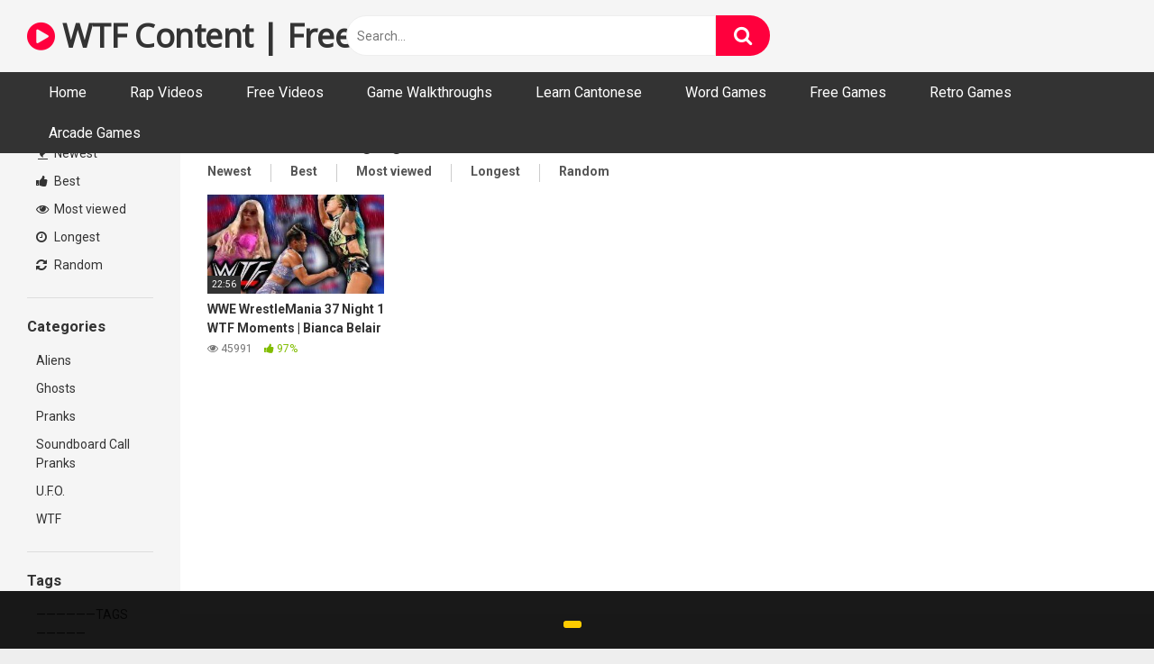

--- FILE ---
content_type: text/html
request_url: https://www.wtfcontent.com/tag/wrestlemania-37-highlights/
body_size: 4997
content:
<!DOCTYPE html><html lang="en-GB"><head><meta charset="UTF-8"><meta content='width=device-width, initial-scale=1.0, maximum-scale=1.0, user-scalable=0' name='viewport' /><link rel="profile" href="http://gmpg.org/xfn/11"><link rel="icon" href="https://www.wtfcontent.com/wp-content/uploads/2021/08/wtf-icon-12.png">  <script async src="https://www.googletagmanager.com/gtag/js?id=UA-80526995-16"></script> <script>window.dataLayer = window.dataLayer || [];
  function gtag(){dataLayer.push(arguments);}
  gtag('js', new Date());

  gtag('config', 'UA-80526995-16');</script> <script async src="https://pagead2.googlesyndication.com/pagead/js/adsbygoogle.js?client=ca-pub-7862314260701962"
     crossorigin="anonymous"></script> <meta name='robots' content='index, follow, max-image-preview:large, max-snippet:-1, max-video-preview:-1' /><link media="all" href="https://www.wtfcontent.com/wp-content/cache/autoptimize/css/autoptimize_fe591b72f4264ee5780967c718eb999f.css" rel="stylesheet" /><title>wrestlemania 37 highlights Archives - WTF Content | Free Funny and Bizarre Videos</title><link rel="canonical" href="https://www.wtfcontent.com/tag/wrestlemania-37-highlights/" /><meta property="og:locale" content="en_GB" /><meta property="og:type" content="article" /><meta property="og:title" content="wrestlemania 37 highlights Archives - WTF Content | Free Funny and Bizarre Videos" /><meta property="og:url" content="https://www.wtfcontent.com/tag/wrestlemania-37-highlights/" /><meta property="og:site_name" content="WTF Content | Free Funny and Bizarre Videos" /><meta name="twitter:card" content="summary_large_image" /> <script type="application/ld+json" class="yoast-schema-graph">{"@context":"https://schema.org","@graph":[{"@type":"WebSite","@id":"https://www.wtfcontent.com/#website","url":"https://www.wtfcontent.com/","name":"WTF Content | Free Funny and Bizarre Videos","description":"","potentialAction":[{"@type":"SearchAction","target":{"@type":"EntryPoint","urlTemplate":"https://www.wtfcontent.com/?s={search_term_string}"},"query-input":"required name=search_term_string"}],"inLanguage":"en-GB"},{"@type":"CollectionPage","@id":"https://www.wtfcontent.com/tag/wrestlemania-37-highlights/#webpage","url":"https://www.wtfcontent.com/tag/wrestlemania-37-highlights/","name":"wrestlemania 37 highlights Archives - WTF Content | Free Funny and Bizarre Videos","isPartOf":{"@id":"https://www.wtfcontent.com/#website"},"breadcrumb":{"@id":"https://www.wtfcontent.com/tag/wrestlemania-37-highlights/#breadcrumb"},"inLanguage":"en-GB","potentialAction":[{"@type":"ReadAction","target":["https://www.wtfcontent.com/tag/wrestlemania-37-highlights/"]}]},{"@type":"BreadcrumbList","@id":"https://www.wtfcontent.com/tag/wrestlemania-37-highlights/#breadcrumb","itemListElement":[{"@type":"ListItem","position":1,"name":"Home","item":"https://www.wtfcontent.com/"},{"@type":"ListItem","position":2,"name":"wrestlemania 37 highlights"}]}]}</script> <link rel='dns-prefetch' href='//fonts.googleapis.com' /><link rel='dns-prefetch' href='//s.w.org' /><link rel="alternate" type="application/rss+xml" title="WTF Content | Free Funny and Bizarre Videos &raquo; Feed" href="https://www.wtfcontent.com/feed/" /><link rel="alternate" type="application/rss+xml" title="WTF Content | Free Funny and Bizarre Videos &raquo; Comments Feed" href="https://www.wtfcontent.com/comments/feed/" /><link rel="alternate" type="application/rss+xml" title="WTF Content | Free Funny and Bizarre Videos &raquo; wrestlemania 37 highlights Tag Feed" href="https://www.wtfcontent.com/tag/wrestlemania-37-highlights/feed/" /> <script type="text/javascript">window._wpemojiSettings = {"baseUrl":"https:\/\/s.w.org\/images\/core\/emoji\/13.1.0\/72x72\/","ext":".png","svgUrl":"https:\/\/s.w.org\/images\/core\/emoji\/13.1.0\/svg\/","svgExt":".svg","source":{"concatemoji":"https:\/\/www.wtfcontent.com\/wp-includes\/js\/wp-emoji-release.min.js?ver=5.9.1"}};
/*! This file is auto-generated */
!function(e,a,t){var n,r,o,i=a.createElement("canvas"),p=i.getContext&&i.getContext("2d");function s(e,t){var a=String.fromCharCode;p.clearRect(0,0,i.width,i.height),p.fillText(a.apply(this,e),0,0);e=i.toDataURL();return p.clearRect(0,0,i.width,i.height),p.fillText(a.apply(this,t),0,0),e===i.toDataURL()}function c(e){var t=a.createElement("script");t.src=e,t.defer=t.type="text/javascript",a.getElementsByTagName("head")[0].appendChild(t)}for(o=Array("flag","emoji"),t.supports={everything:!0,everythingExceptFlag:!0},r=0;r<o.length;r++)t.supports[o[r]]=function(e){if(!p||!p.fillText)return!1;switch(p.textBaseline="top",p.font="600 32px Arial",e){case"flag":return s([127987,65039,8205,9895,65039],[127987,65039,8203,9895,65039])?!1:!s([55356,56826,55356,56819],[55356,56826,8203,55356,56819])&&!s([55356,57332,56128,56423,56128,56418,56128,56421,56128,56430,56128,56423,56128,56447],[55356,57332,8203,56128,56423,8203,56128,56418,8203,56128,56421,8203,56128,56430,8203,56128,56423,8203,56128,56447]);case"emoji":return!s([10084,65039,8205,55357,56613],[10084,65039,8203,55357,56613])}return!1}(o[r]),t.supports.everything=t.supports.everything&&t.supports[o[r]],"flag"!==o[r]&&(t.supports.everythingExceptFlag=t.supports.everythingExceptFlag&&t.supports[o[r]]);t.supports.everythingExceptFlag=t.supports.everythingExceptFlag&&!t.supports.flag,t.DOMReady=!1,t.readyCallback=function(){t.DOMReady=!0},t.supports.everything||(n=function(){t.readyCallback()},a.addEventListener?(a.addEventListener("DOMContentLoaded",n,!1),e.addEventListener("load",n,!1)):(e.attachEvent("onload",n),a.attachEvent("onreadystatechange",function(){"complete"===a.readyState&&t.readyCallback()})),(n=t.source||{}).concatemoji?c(n.concatemoji):n.wpemoji&&n.twemoji&&(c(n.twemoji),c(n.wpemoji)))}(window,document,window._wpemojiSettings);</script> <link rel='stylesheet' id='wpst-roboto-font-css'  href='https://fonts.googleapis.com/css?family=Roboto%3A400%2C700&#038;ver=1.1.9' type='text/css' media='all' /> <script type='text/javascript' src='https://www.wtfcontent.com/wp-includes/js/jquery/jquery.min.js?ver=3.6.0' id='jquery-core-js'></script> <link rel="https://api.w.org/" href="https://www.wtfcontent.com/wp-json/" /><link rel="alternate" type="application/json" href="https://www.wtfcontent.com/wp-json/wp/v2/tags/14826" /><link rel="EditURI" type="application/rsd+xml" title="RSD" href="https://www.wtfcontent.com/xmlrpc.php?rsd" /><link rel="wlwmanifest" type="application/wlwmanifest+xml" href="https://www.wtfcontent.com/wp-includes/wlwmanifest.xml" /><meta name="generator" content="WordPress 5.9.1" /></head><body class="archive tag tag-wrestlemania-37-highlights tag-14826 hfeed"><div id="page"> <a class="skip-link screen-reader-text" href="#content">Skip to content</a><div class="header row"><div class="site-branding"><div class="logo"><p class="site-title"><a href="https://www.wtfcontent.com/" rel="home"><i class="fa fa-play-circle"></i> WTF Content | Free Funny and Bizarre Videos</a></p></div></div><div class="search-menu-mobile"><div class="header-search-mobile"> <i class="fa fa-search"></i></div><div id="menu-toggle"> <i class="fa fa-bars"></i></div></div><div class="header-search"><form method="get" id="searchform" action="https://www.wtfcontent.com/"> <input class="input-group-field" value="Search..." name="s" id="s" onfocus="if (this.value == 'Search...') {this.value = '';}" onblur="if (this.value == '') {this.value = 'Search...';}" type="text" /> <input class="fa-input" type="submit" id="searchsubmit" value="&#xf002;" /></form></div><nav id="site-navigation" class="main-navigation " role="navigation"><div id="head-mobile"></div><div class="button-nav"></div><ul id="menu-main-menu" class="menu"><li id="menu-item-13" class="menu-item menu-item-type-custom menu-item-object-custom menu-item-13"><a href="https://wtfcontent.com">Home</a></li><li id="menu-item-9030" class="menu-item menu-item-type-custom menu-item-object-custom menu-item-9030"><a href="https://rapvideos.co.uk">Rap Videos</a></li><li id="menu-item-9031" class="menu-item menu-item-type-custom menu-item-object-custom menu-item-9031"><a href="https://freevideos.co.uk">Free Videos</a></li><li id="menu-item-9037" class="menu-item menu-item-type-custom menu-item-object-custom menu-item-9037"><a href="https://alizta.com">Game Walkthroughs</a></li><li id="menu-item-9032" class="menu-item menu-item-type-custom menu-item-object-custom menu-item-9032"><a href="https://basiccantonese.com">Learn Cantonese</a></li><li id="menu-item-9033" class="menu-item menu-item-type-custom menu-item-object-custom menu-item-9033"><a href="https://wordgames.cc">Word Games</a></li><li id="menu-item-9034" class="menu-item menu-item-type-custom menu-item-object-custom menu-item-9034"><a href="https://freegames.bz">Free Games</a></li><li id="menu-item-9036" class="menu-item menu-item-type-custom menu-item-object-custom menu-item-9036"><a href="https://arcader.com">Retro Games</a></li><li id="menu-item-9040" class="menu-item menu-item-type-custom menu-item-object-custom menu-item-9040"><a href="https://gamescomet.net">Arcade Games</a></li></ul></nav></div><div class="clear"></div><div id="content" class="site-content row"><div id="primary" class="content-area"><main id="main" class="site-main with-aside" role="main"><div class="archive-aside"><div class="aside-block aside-filters"> <span><a class="" href="https://www.wtfcontent.com/?filter=latest"><i class="fa fa-fire"></i> Newest</a></span> <span><a class="" href="https://www.wtfcontent.com/?filter=popular"><i class="fa fa-thumbs-up"></i> Best</a></span> <span><a class="" href="https://www.wtfcontent.com/?filter=most-viewed"><i class="fa fa-eye"></i> Most viewed</a></span> <span><a class="" href="https://www.wtfcontent.com/?filter=longest"><i class="fa fa-clock-o"></i> Longest</a></span> <span><a class="" href="https://www.wtfcontent.com/?filter=random"><i class="fa fa-refresh"></i> Random</a></span></div><div class="aside-block aside-cats"><h3>Categories</h3> <a href="https://www.wtfcontent.com/category/aliens/" class="">Aliens</a><a href="https://www.wtfcontent.com/category/ghosts/" class="">Ghosts</a><a href="https://www.wtfcontent.com/category/pranks/" class="">Pranks</a><a href="https://www.wtfcontent.com/category/soundboard-call-pranks/" class="">Soundboard Call Pranks</a><a href="https://www.wtfcontent.com/category/u-f-o/" class="">U.F.O.</a><a href="https://www.wtfcontent.com/category/wtf/" class="">WTF</a></div><div class="aside-block aside-tags"><h3>Tags</h3> <a href="https://www.wtfcontent.com/tag/tags/" class="">——————TAGS—————</a><a href="https://www.wtfcontent.com/tag/was-that-mysterious-light-in-the-west-coast-sky-a-ufo/" class="">! Was That Mysterious Light In The West Coast Sky a UFO?</a><a href="https://www.wtfcontent.com/tag/12738/" class="">?\</a><a href="https://www.wtfcontent.com/tag/t-hoefijzer/" class="">'t hoefijzer</a><a href="https://www.wtfcontent.com/tag/gordon/" class="">“Gordon</a><a href="https://www.wtfcontent.com/tag/raj/" class="">“Raj</a><a href="https://www.wtfcontent.com/tag/field/" class="">(Field</a><a href="https://www.wtfcontent.com/tag/hosted/" class="">(hosted</a><a href="https://www.wtfcontent.com/tag/iff/" class="">(IFF)</a><a href="https://www.wtfcontent.com/tag/literary/" class="">(Literary</a> <a class="show-all-link" href="https://wtfcontent.com/tags" title="All tags">All tags <i class="fa fa-angle-right"></i></a></div></div><div class="archive-content clearfix-after"><header class="page-header"><h1 class="widget-title">wrestlemania 37 highlights</h1><div class="filters"> <a class="filter-title" href="#!">Random</a><div class="filters-list"> <a class="" href="/tag/wrestlemania-37-highlights/?filter=latest">Newest</a> <a class="" href="/tag/wrestlemania-37-highlights/?filter=popular">Best</a> <a class="" href="/tag/wrestlemania-37-highlights/?filter=most-viewed">Most viewed</a> <a class="" href="/tag/wrestlemania-37-highlights/?filter=longest">Longest</a> <a class="" href="/tag/wrestlemania-37-highlights/?filter=random">Random</a></div></div></header><div class="video-list-content "><div class="videos-list"><article id="post-3507" class="thumb-block post-3507 post type-post status-publish format-video has-post-thumbnail hentry category-wtf tag-aj-styles tag-bad-bunny tag-bianca-belair tag-bianca-belair-vs-sasha-banks tag-braun-strowman tag-cesaro tag-cultaholic tag-damien-priest tag-drew-mcintyre-vs-bobby-lashley-wrestlemania-37 tag-john-morrison tag-kofi-kingston tag-omos tag-sasha-banks tag-seth-rollins tag-shane-mcmahon tag-the-miz tag-the-new-day tag-wrestlemania tag-wrestlemania-37 tag-wrestlemania-37-highlights tag-wrestlemania-37-night-1 tag-wrestlemania-37-results tag-wrestlemania-night-1 tag-wrestlemania-results tag-wwe tag-wwe-wrestlemania tag-wwe-wrestlemania-37 tag-xavier-woods post_format-post-format-video"> <a href="https://www.wtfcontent.com/2021/05/21/wwe-wrestlemania-37-night-1-wtf-moments-bianca-belair-whips-sasha-banks-mandy-rose-slips/" title="WWE WrestleMania 37 Night 1 WTF Moments | Bianca Belair Whips Sasha Banks, Mandy Rose Slips"><div class="post-thumbnail thumbs-rotation" data-thumbs='https://www.wtfcontent.com/wp-content/uploads/2021/05/wwe-wrestlemania-37-night-1-wtf-moments-bianca-belair-whips-sasha-banks-mandy-rose-slips-320x180.jpg'> <img data-src="https://www.wtfcontent.com/wp-content/uploads/2021/05/wwe-wrestlemania-37-night-1-wtf-moments-bianca-belair-whips-sasha-banks-mandy-rose-slips-320x180.jpg" alt="WWE WrestleMania 37 Night 1 WTF Moments | Bianca Belair Whips Sasha Banks, Mandy Rose Slips" src="https://www.wtfcontent.com/wp-content/themes/ultimatube/assets/img/px.gif"> <span class="duration">22:56</span></div><header class="entry-header"> <span class="title">WWE WrestleMania 37 Night 1 WTF Moments | Bianca Belair Whips Sasha Banks, Mandy Rose Slips</span><div class="under-thumb"> <span class="views"><i class="fa fa-eye"></i> 45991</span> <span class="rating"><i class="fa fa-thumbs-up"></i> 97%</span></div></header> </a></article></div></div></div></main></div><div class="clear"></div><footer id="colophon" class="site-footer" role="contentinfo"><div class="footer-menu-container"><div class="menu-footer-menu-container"><ul id="menu-footer-menu" class="menu"><li id="menu-item-9029" class="menu-item menu-item-type-custom menu-item-object-custom menu-item-9029"><a href="https://ozmedia.com.au">Oz Media</a></li><li id="menu-item-5916" class="menu-item menu-item-type-post_type menu-item-object-page menu-item-privacy-policy menu-item-5916"><a href="https://www.wtfcontent.com/privacy-policy/">Privacy Policy</a></li><li id="menu-item-5917" class="menu-item menu-item-type-post_type menu-item-object-page menu-item-5917"><a href="https://www.wtfcontent.com/terms-of-use/">Terms of Use</a></li><li id="menu-item-5915" class="menu-item menu-item-type-post_type menu-item-object-page menu-item-5915"><a href="https://www.wtfcontent.com/dmca/">DMCA</a></li><li id="menu-item-9041" class="menu-item menu-item-type-custom menu-item-object-custom menu-item-9041"><a href="https://ufovideo.co.uk">UFO Videos</a></li></ul></div></div><div class="site-info"> 2021 &copy; WTFContent.com | All Rights Reserved<br />All content is embedded from Youtube.com</div></footer></div></div> <a class="button" href="#" id="back-to-top" title="Back to top"><i class="fa fa-chevron-up"></i></a><div class="modal fade wpst-user-modal" id="wpst-user-modal" tabindex="-1" role="dialog" aria-hidden="true"><div class="modal-dialog" data-active-tab=""><div class="modal-content"><div class="modal-body"> <a href="#" class="close" data-dismiss="modal" aria-label="Close"><i class="fa fa-remove"></i></a><div class="wpst-register"><div class="alert alert-danger">Registration is disabled.</div></div><div class="wpst-login"><h3>Login to WTF Content | Free Funny and Bizarre Videos</h3><form id="wpst_login_form" action="https://www.wtfcontent.com/" method="post"><div class="form-field"> <label>Username</label> <input class="form-control input-lg required" name="wpst_user_login" type="text"/></div><div class="form-field"> <label for="wpst_user_pass">Password</label> <input class="form-control input-lg required" name="wpst_user_pass" id="wpst_user_pass" type="password"/></div><div class="form-field lost-password"> <input type="hidden" name="action" value="wpst_login_member"/> <button class="btn btn-theme btn-lg" data-loading-text="Loading..." type="submit">Login</button> <a class="alignright" href="#wpst-reset-password">Lost Password?</a></div> <input type="hidden" id="login-security" name="login-security" value="cdd1f4569c" /><input type="hidden" name="_wp_http_referer" value="/tag/wrestlemania-37-highlights/" /></form><div class="wpst-errors"></div></div><div class="wpst-reset-password"><h3>Reset Password</h3><p>Enter the username or e-mail you used in your profile. A password reset link will be sent to you by email.</p><form id="wpst_reset_password_form" action="https://www.wtfcontent.com/" method="post"><div class="form-field"> <label for="wpst_user_or_email">Username or E-mail</label> <input class="form-control input-lg required" name="wpst_user_or_email" id="wpst_user_or_email" type="text"/></div><div class="form-field"> <input type="hidden" name="action" value="wpst_reset_password"/> <button class="btn btn-theme btn-lg" data-loading-text="Loading..." type="submit">Get new password</button></div> <input type="hidden" id="password-security" name="password-security" value="cdd1f4569c" /><input type="hidden" name="_wp_http_referer" value="/tag/wrestlemania-37-highlights/" /></form><div class="wpst-errors"></div></div><div class="wpst-loading"><p><i class="fa fa-refresh fa-spin"></i><br>Loading...</p></div></div><div class="modal-footer"> <span class="wpst-register-footer">Don&#039;t have an account? <a href="#wpst-register">Sign up</a></span> <span class="wpst-login-footer">Already have an account? <a href="#wpst-login">Login</a></span></div></div></div></div> <script type='text/javascript' id='wpst-main-js-extra'>var wpst_ajax_var = {"url":"https:\/\/www.wtfcontent.com\/wp-admin\/admin-ajax.php","nonce":"e8bd4f03a0","ctpl_installed":"1"};
var objectL10nMain = {"readmore":"Read more","close":"Close"};
var options = {"thumbnails_ratio":"16\/9"};</script> <script type='text/javascript' id='coco-cookie-consent-script-js-extra'>var coco_ajax_var = {"cookie_consent_disable_cookie_admin":"off","bar_position":"bottom","consent_text":"","consent_button_text":"","display_more_info":"on","more_info_text":"","more_info_url":"","display_privacy":"off","privacy_text":"","privacy_popup":""};</script>  <script defer src="https://www.wtfcontent.com/wp-content/cache/autoptimize/js/autoptimize_e7fabd6163a45bfae9edbe9bf493a9cd.js"></script></body></html><!-- WP Fastest Cache file was created in 0.30038905143738 seconds, on 26-02-22 2:20:32 -->

--- FILE ---
content_type: text/html; charset=utf-8
request_url: https://www.google.com/recaptcha/api2/aframe
body_size: 266
content:
<!DOCTYPE HTML><html><head><meta http-equiv="content-type" content="text/html; charset=UTF-8"></head><body><script nonce="hLtGNn6nHBESbcG4TG82Pg">/** Anti-fraud and anti-abuse applications only. See google.com/recaptcha */ try{var clients={'sodar':'https://pagead2.googlesyndication.com/pagead/sodar?'};window.addEventListener("message",function(a){try{if(a.source===window.parent){var b=JSON.parse(a.data);var c=clients[b['id']];if(c){var d=document.createElement('img');d.src=c+b['params']+'&rc='+(localStorage.getItem("rc::a")?sessionStorage.getItem("rc::b"):"");window.document.body.appendChild(d);sessionStorage.setItem("rc::e",parseInt(sessionStorage.getItem("rc::e")||0)+1);localStorage.setItem("rc::h",'1768947944940');}}}catch(b){}});window.parent.postMessage("_grecaptcha_ready", "*");}catch(b){}</script></body></html>